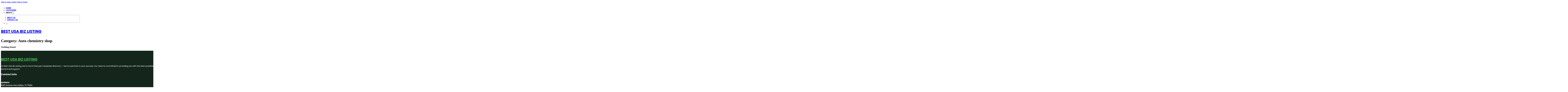

--- FILE ---
content_type: text/html; charset=UTF-8
request_url: https://bestusabizlisting.com/category/auto-chemistry-shop/
body_size: 8289
content:
<!DOCTYPE html>
<html lang="en-US">
<head>
<meta charset="UTF-8">
<meta name="viewport" content="width=device-width, initial-scale=1">
<title>Auto chemistry shop &#8211; Best USA Biz Listing</title>
<meta name='robots' content='max-image-preview:large' />
<link rel='dns-prefetch' href='//fonts.googleapis.com' />
<link rel="alternate" type="application/rss+xml" title="Best USA Biz Listing &raquo; Feed" href="https://bestusabizlisting.com/feed/" />
<link rel="alternate" type="application/rss+xml" title="Best USA Biz Listing &raquo; Comments Feed" href="https://bestusabizlisting.com/comments/feed/" />
<link rel="alternate" type="application/rss+xml" title="Best USA Biz Listing &raquo; Auto chemistry shop Category Feed" href="https://bestusabizlisting.com/category/memphis/auto-chemistry-shop/feed/" />
<link rel="preconnect" href="https://fonts.gstatic.com/" crossorigin><style id='wp-img-auto-sizes-contain-inline-css'>
img:is([sizes=auto i],[sizes^="auto," i]){contain-intrinsic-size:3000px 1500px}
/*# sourceURL=wp-img-auto-sizes-contain-inline-css */
</style>
<style id='classic-theme-styles-inline-css'>
/*! This file is auto-generated */
.wp-block-button__link{color:#fff;background-color:#32373c;border-radius:9999px;box-shadow:none;text-decoration:none;padding:calc(.667em + 2px) calc(1.333em + 2px);font-size:1.125em}.wp-block-file__button{background:#32373c;color:#fff;text-decoration:none}
/*# sourceURL=/wp-includes/css/classic-themes.min.css */
</style>
<link rel='stylesheet' id='cpop-location-helper-global-styles-css' href='https://bestusabizlisting.com/wp-content/plugins/cpop_secondary_location_viewer/includes/css/cpop_secondary_location_viewer_styles.css?ver=1.2.0' media='all' />
<link rel='stylesheet' id='cpop_secondary_location_viewer-css' href='https://bestusabizlisting.com/wp-content/plugins/cpop_secondary_location_viewer/public/css/cpop_secondary_location_viewer-public.css?ver=1.2.0' media='all' />
<style id='wpgb-head-inline-css'>
.wp-grid-builder:not(.wpgb-template),.wpgb-facet{opacity:0.01}.wpgb-facet fieldset{margin:0;padding:0;border:none;outline:none;box-shadow:none}.wpgb-facet fieldset:last-child{margin-bottom:40px;}.wpgb-facet fieldset legend.wpgb-sr-only{height:1px;width:1px}
/*# sourceURL=wpgb-head-inline-css */
</style>
<link rel='stylesheet' id='bricks-frontend-css' href='https://bestusabizlisting.com/wp-content/themes/bricks/assets/css/frontend-layer.min.css?ver=1762811964' media='all' />
<style id='bricks-frontend-inline-css'>

			#brx-header {
				--x-header-transition: 0;
				--x-header-fade-transition: 0;
			}

			#brx-header.x-header_sticky-active {
				z-index: 999;
			}
		
/*# sourceURL=bricks-frontend-inline-css */
</style>
<link rel='stylesheet' id='bricks-child-css' href='https://bestusabizlisting.com/wp-content/themes/bricks-child/style.css?ver=1744083979' media='all' />
<link rel='stylesheet' id='bricks-font-awesome-6-css' href='https://bestusabizlisting.com/wp-content/themes/bricks/assets/css/libs/font-awesome-6-layer.min.css?ver=1762811964' media='all' />
<style id='akismet-widget-style-inline-css'>

			.a-stats {
				--akismet-color-mid-green: #357b49;
				--akismet-color-white: #fff;
				--akismet-color-light-grey: #f6f7f7;

				max-width: 350px;
				width: auto;
			}

			.a-stats * {
				all: unset;
				box-sizing: border-box;
			}

			.a-stats strong {
				font-weight: 600;
			}

			.a-stats a.a-stats__link,
			.a-stats a.a-stats__link:visited,
			.a-stats a.a-stats__link:active {
				background: var(--akismet-color-mid-green);
				border: none;
				box-shadow: none;
				border-radius: 8px;
				color: var(--akismet-color-white);
				cursor: pointer;
				display: block;
				font-family: -apple-system, BlinkMacSystemFont, 'Segoe UI', 'Roboto', 'Oxygen-Sans', 'Ubuntu', 'Cantarell', 'Helvetica Neue', sans-serif;
				font-weight: 500;
				padding: 12px;
				text-align: center;
				text-decoration: none;
				transition: all 0.2s ease;
			}

			/* Extra specificity to deal with TwentyTwentyOne focus style */
			.widget .a-stats a.a-stats__link:focus {
				background: var(--akismet-color-mid-green);
				color: var(--akismet-color-white);
				text-decoration: none;
			}

			.a-stats a.a-stats__link:hover {
				filter: brightness(110%);
				box-shadow: 0 4px 12px rgba(0, 0, 0, 0.06), 0 0 2px rgba(0, 0, 0, 0.16);
			}

			.a-stats .count {
				color: var(--akismet-color-white);
				display: block;
				font-size: 1.5em;
				line-height: 1.4;
				padding: 0 13px;
				white-space: nowrap;
			}
		
/*# sourceURL=akismet-widget-style-inline-css */
</style>
<style id='bricks-frontend-inline-inline-css'>
html {scroll-behavior: smooth}:root {}#brxe-95ad66 {padding-top: 10px; padding-right: 10px; padding-bottom: 10px; padding-left: 10px; margin-top: 10px}@media (max-width: 767px) {#brxe-08cadd {font-size: 25px; color: #2196f3; fill: #2196f3; margin-top: 20px}}@media (max-width: 478px) {#brxe-08cadd {font-size: 25px; color: #4caf50; fill: #4caf50; margin-top: 20px}}@media (max-width: 767px) {#brxe-026f20 {padding-top: 30px; padding-right: 20px; padding-left: 20px}}@media (max-width: 478px) {#brxe-026f20 {padding-top: 30px; padding-left: 20px}}@media (max-width: 767px) {#brxe-58b536 {font-size: 25px; color: #2196f3; fill: #2196f3}}@media (max-width: 478px) {#brxe-58b536 {font-size: 25px; color: #4caf50; fill: #4caf50}}@layer bricks {@media (max-width: 767px) {#brxe-7aa9cf .brx-toggle-div { display: inline-flex; }#brxe-7aa9cf .brxe-toggle { display: inline-flex; }[data-script-id="7aa9cf"] .brx-nav-nested-items {opacity: 0;visibility: hidden;gap: 0;position: fixed;z-index: 1001;top: 0;right: 0;bottom: 0;left: 0;display: flex;align-items: center;justify-content: center;flex-direction: column;background-color: #fff;overflow-y: scroll;flex-wrap: nowrap;}#brxe-7aa9cf.brx-open .brx-nav-nested-items {opacity: 1;visibility: visible;}}}#brxe-7aa9cf .brx-nav-nested-items > li > a {font-family: "Roboto"; text-transform: uppercase; font-weight: 700; font-size: 15px}#brxe-7aa9cf .brx-nav-nested-items > li > .brxe-text-link:not(a) {font-family: "Roboto"; text-transform: uppercase; font-weight: 700; font-size: 15px}#brxe-7aa9cf .brx-nav-nested-items > li > .brxe-icon {font-family: "Roboto"; text-transform: uppercase; font-weight: 700; font-size: 15px}#brxe-7aa9cf .brx-nav-nested-items > li:has( > .brxe-svg) {font-family: "Roboto"; text-transform: uppercase; font-weight: 700; font-size: 15px}#brxe-7aa9cf .brx-nav-nested-items > li > .brx-submenu-toggle > * {font-family: "Roboto"; text-transform: uppercase; font-weight: 700; font-size: 15px}#brxe-7aa9cf .brx-nav-nested-items > li > [aria-current="page"] {color: #4caf50; font-weight: 700; font-family: "Poppins"}#brxe-7aa9cf .brx-nav-nested-items > li > .brx-submenu-toggle.aria-current > * {color: #4caf50; font-weight: 700; font-family: "Poppins"}#brxe-7aa9cf .brx-nav-nested-items > li:hover > a {color: #4caf50}#brxe-7aa9cf .brx-nav-nested-items > li:hover > .brxe-text-link:not(a) {color: #4caf50}#brxe-7aa9cf .brx-nav-nested-items > li:hover > .brxe-icon {color: #4caf50}#brxe-7aa9cf .brx-nav-nested-items > li:hover:has( > .brxe-svg) {color: #4caf50}#brxe-7aa9cf .brx-nav-nested-items > li:hover > .brx-submenu-toggle > * {color: #4caf50}#brxe-7aa9cf .brx-dropdown-content > li > a {font-size: 14px; text-transform: uppercase; font-family: "Roboto"; font-weight: 700; padding-top: 3px}#brxe-7aa9cf .brx-dropdown-content .brx-submenu-toggle > * {font-size: 14px; text-transform: uppercase; font-family: "Roboto"; font-weight: 700}#brxe-7aa9cf .brx-dropdown-content > li > a:hover {color: #4caf50}#brxe-7aa9cf .brx-dropdown-content .brx-submenu-toggle > *:hover {color: #4caf50}#brxe-7aa9cf .brx-dropdown-content :where(.brx-submenu-toggle > *) {padding-top: 3px}#brxe-7aa9cf .brx-dropdown-content {box-shadow: 0 0 10px 2px rgba(33, 33, 33, 0.18)}@media (max-width: 767px) {#brxe-7aa9cf.brx-open .brx-nav-nested-items {justify-content: flex-start; background-color: #616161}}@media (max-width: 478px) {#brxe-7aa9cf.brx-open .brx-nav-nested-items {justify-content: flex-start; align-items: flex-start}}#brxe-47b372 {width: 50%; align-items: flex-end}@media (max-width: 478px) {#brxe-47b372 {width: 20%; align-items: flex-end}}#brxe-0c9166 {font-weight: 700; text-transform: uppercase; font-size: 32px; font-family: "Poppins"}#brxe-8f04f4 {width: 50%; align-items: flex-start}@media (max-width: 478px) {#brxe-8f04f4 {width: 80%; align-items: flex-start}}#brxe-d5f7bd {flex-direction: row-reverse; align-items: center; width: 1300px}@media (max-width: 478px) {#brxe-d5f7bd {flex-direction: row-reverse}}#brxe-ca6a92 {padding-top: 15px; padding-bottom: 15px}@media (max-width: 478px) {#brxe-ca6a92 {padding-right: 20px; padding-left: 20px}}#brxe-8d8d48 {color: #4caf50; font-weight: 700; text-transform: uppercase; font-size: 29px; font-family: "Poppins"}@media (max-width: 767px) {#brxe-8d8d48 {font-size: 25px}}@media (max-width: 478px) {#brxe-8d8d48 {text-align: center; font-size: 24px}}#brxe-879ccd {color: #ffffff; font-family: "Poppins"; margin-top: 20px}#brxe-879ccd a {color: #ffffff; font-family: "Poppins"; font-size: inherit}#brxe-444e4c {color: #ffffff; font-family: "Poppins"; font-weight: 700; font-size: 20px}#brxe-tzpdsv .content {font-family: "Poppins"; color: #ffffff; font-weight: 500; font-size: 15px}#brxe-tzpdsv {margin-top: 20px; margin-right: 20px; flex-direction: row; gap: 10px}#brxe-tzpdsv .icon i {font-size: 15px}#brxe-tzpdsv .icon {color: #4caf50; align-self: flex-start; padding-top: 6px}#brxe-tzpdsv .icon a {color: #4caf50}@media (max-width: 478px) {#brxe-tzpdsv {flex-direction: column; margin-right: 0}#brxe-tzpdsv .icon {align-self: center}#brxe-tzpdsv .content {text-align: center}}#brxe-99809d .content {font-family: "Poppins"; color: #ffffff; font-weight: 500; font-size: 15px}#brxe-99809d {margin-top: 10px; margin-right: 20px; flex-direction: row; gap: 10px}#brxe-99809d .icon i {font-size: 15px}#brxe-99809d .icon {color: #4caf50; align-self: flex-start; padding-top: 6px}#brxe-99809d .icon a {color: #4caf50}@media (max-width: 478px) {#brxe-99809d .content {text-align: center}#brxe-99809d {flex-direction: column; margin-right: 0}#brxe-99809d .icon {align-self: center}}#brxe-68dd9d .content {font-family: "Poppins"; color: #ffffff; font-weight: 500; font-size: 15px}#brxe-68dd9d {margin-top: 10px; margin-right: 20px; flex-direction: row; gap: 10px}#brxe-68dd9d .icon i {font-size: 15px}#brxe-68dd9d .icon {color: #4caf50; align-self: flex-start; padding-top: 6px}#brxe-68dd9d .icon a {color: #4caf50}@media (max-width: 478px) {#brxe-68dd9d {flex-direction: column; margin-right: 0}#brxe-68dd9d .icon {align-self: center}#brxe-68dd9d .content {text-align: center}}#brxe-663b0e {color: #ffffff; font-family: "Poppins"; font-weight: 700; font-size: 20px}#brxe-e10009 {font-size: 16px; font-weight: 500; font-family: "Poppins"; color: #ffffff; margin-top: 20px}#brxe-e10009:hover {color: #4caf50}#brxe-c75eb1 {font-size: 16px; font-weight: 500; font-family: "Poppins"; color: #ffffff; margin-top: 5px}#brxe-c75eb1:hover {color: #4caf50}#brxe-d005af {font-size: 16px; font-weight: 500; font-family: "Poppins"; color: #ffffff; margin-top: 5px}#brxe-d005af:hover {color: #4caf50}#brxe-3cd193 {font-size: 16px; font-weight: 500; font-family: "Poppins"; color: #ffffff; margin-top: 5px}#brxe-3cd193:hover {color: #4caf50}#brxe-570533 {color: #ffffff; font-family: "Poppins"; font-weight: 700; font-size: 20px}#brxe-33e98b {color: #ffffff; font-family: "Poppins"; margin-top: 20px}#brxe-33e98b a {color: #ffffff; font-family: "Poppins"; font-size: inherit}#brxe-5aabdf {margin-top: 15px}#brxe-5aabdf .bricks-button {background-color: #4caf50; font-family: "Poppins"; font-weight: 500; text-transform: uppercase; color: #ffffff}#brxe-5aabdf .submit-button-wrapper {width: 1000%}#brxe-5aabdf .form-group:not(:last-child):not(.captcha) {padding-bottom: 15px}#brxe-5aabdf button[type=submit].bricks-button {border-radius: 5px}#brxe-5aabdf .form-group input {border-radius: 5px}#brxe-5aabdf .flatpickr {border-radius: 5px}#brxe-5aabdf select {border-radius: 5px}#brxe-5aabdf textarea {border-radius: 5px}#brxe-5aabdf .bricks-button:not([type=submit]) {border-radius: 5px}#brxe-5aabdf .choose-files {border-radius: 5px}#brxe-9a2c3c {width: 1300px; flex-direction: row; column-gap: 30px; row-gap: 30px}#brxe-0a4886 {padding-top: 4vw; padding-bottom: 5vw; background-color: #14261c; row-gap: 50px}@media (max-width: 991px) {#brxe-0a4886 {padding-right: 20px; padding-left: 20px}}#brxe-e2876e {text-align: left; font-family: "Lato"; color: #ffffff}@media (max-width: 478px) {#brxe-e2876e {text-align: center}}@media (max-width: 478px) {#brxe-73a7ac {width: 100%; text-align: center; align-items: center}}#brxe-f9f494 {text-align: right; font-family: "Lato"; color: #ffffff}@media (max-width: 478px) {#brxe-f9f494 {text-align: center}}@media (max-width: 478px) {#brxe-2260a2 {width: 100%}}#brxe-e2efc2 {flex-direction: row; justify-content: flex-start; width: 1300px}#brxe-2a2b7e {background-color: #14261c; border-top: 1px solid rgba(255, 255, 255, 0.4); padding-top: 2vw; padding-bottom: 2vw; margin-right: 0; margin-left: 0}@media (max-width: 478px) {#brxe-2a2b7e {padding-right: 20px; padding-left: 20px}}
/*# sourceURL=bricks-frontend-inline-inline-css */
</style>
<link rel='stylesheet' id='bricks-google-fonts-css' href='https://fonts.googleapis.com/css2?family=Lato:ital,wght@0,100;0,300;0,400;0,700;0,900;1,100;1,300;1,400;1,700;1,900&#038;display=swap&#038;family=Poppins:ital,wght@0,100;0,200;0,300;0,400;0,500;0,600;0,700;0,800;0,900;1,100;1,200;1,300;1,400;1,500;1,600;1,700;1,800;1,900&#038;display=swap&#038;family=Roboto:ital,wght@0,100;0,200;0,300;0,400;0,500;0,600;0,700;0,800;0,900;1,100;1,200;1,300;1,400;1,500;1,600;1,700;1,800;1,900&#038;display=swap' media='all' />
<script src="https://bestusabizlisting.com/wp-includes/js/jquery/jquery.min.js?ver=3.7.1" id="jquery-core-js"></script>
<link rel="https://api.w.org/" href="https://bestusabizlisting.com/wp-json/" /><link rel="alternate" title="JSON" type="application/json" href="https://bestusabizlisting.com/wp-json/wp/v2/categories/14735" /><link rel="EditURI" type="application/rsd+xml" title="RSD" href="https://bestusabizlisting.com/xmlrpc.php?rsd" />
<meta name="generator" content="WordPress 6.9" />
        <style>
            #wp-admin-bar-openai-transient-default {
                overflow: auto;
                white-space: nowrap;
                max-height: 80vh;
            }
        </style>
    <noscript><style>.wp-grid-builder .wpgb-card.wpgb-card-hidden .wpgb-card-wrapper{opacity:1!important;visibility:visible!important;transform:none!important}.wpgb-facet {opacity:1!important;pointer-events:auto!important}.wpgb-facet *:not(.wpgb-pagination-facet){display:none}</style></noscript>
<meta property="og:url" content="https://bestusabizlisting.com/category/auto-chemistry-shop/" />
<meta property="og:site_name" content="Best USA Biz Listing" />
<meta property="og:title" content="" />
<meta property="og:type" content="website" />
<style id='global-styles-inline-css'>
:root{--wp--preset--aspect-ratio--square: 1;--wp--preset--aspect-ratio--4-3: 4/3;--wp--preset--aspect-ratio--3-4: 3/4;--wp--preset--aspect-ratio--3-2: 3/2;--wp--preset--aspect-ratio--2-3: 2/3;--wp--preset--aspect-ratio--16-9: 16/9;--wp--preset--aspect-ratio--9-16: 9/16;--wp--preset--color--black: #000000;--wp--preset--color--cyan-bluish-gray: #abb8c3;--wp--preset--color--white: #ffffff;--wp--preset--color--pale-pink: #f78da7;--wp--preset--color--vivid-red: #cf2e2e;--wp--preset--color--luminous-vivid-orange: #ff6900;--wp--preset--color--luminous-vivid-amber: #fcb900;--wp--preset--color--light-green-cyan: #7bdcb5;--wp--preset--color--vivid-green-cyan: #00d084;--wp--preset--color--pale-cyan-blue: #8ed1fc;--wp--preset--color--vivid-cyan-blue: #0693e3;--wp--preset--color--vivid-purple: #9b51e0;--wp--preset--gradient--vivid-cyan-blue-to-vivid-purple: linear-gradient(135deg,rgb(6,147,227) 0%,rgb(155,81,224) 100%);--wp--preset--gradient--light-green-cyan-to-vivid-green-cyan: linear-gradient(135deg,rgb(122,220,180) 0%,rgb(0,208,130) 100%);--wp--preset--gradient--luminous-vivid-amber-to-luminous-vivid-orange: linear-gradient(135deg,rgb(252,185,0) 0%,rgb(255,105,0) 100%);--wp--preset--gradient--luminous-vivid-orange-to-vivid-red: linear-gradient(135deg,rgb(255,105,0) 0%,rgb(207,46,46) 100%);--wp--preset--gradient--very-light-gray-to-cyan-bluish-gray: linear-gradient(135deg,rgb(238,238,238) 0%,rgb(169,184,195) 100%);--wp--preset--gradient--cool-to-warm-spectrum: linear-gradient(135deg,rgb(74,234,220) 0%,rgb(151,120,209) 20%,rgb(207,42,186) 40%,rgb(238,44,130) 60%,rgb(251,105,98) 80%,rgb(254,248,76) 100%);--wp--preset--gradient--blush-light-purple: linear-gradient(135deg,rgb(255,206,236) 0%,rgb(152,150,240) 100%);--wp--preset--gradient--blush-bordeaux: linear-gradient(135deg,rgb(254,205,165) 0%,rgb(254,45,45) 50%,rgb(107,0,62) 100%);--wp--preset--gradient--luminous-dusk: linear-gradient(135deg,rgb(255,203,112) 0%,rgb(199,81,192) 50%,rgb(65,88,208) 100%);--wp--preset--gradient--pale-ocean: linear-gradient(135deg,rgb(255,245,203) 0%,rgb(182,227,212) 50%,rgb(51,167,181) 100%);--wp--preset--gradient--electric-grass: linear-gradient(135deg,rgb(202,248,128) 0%,rgb(113,206,126) 100%);--wp--preset--gradient--midnight: linear-gradient(135deg,rgb(2,3,129) 0%,rgb(40,116,252) 100%);--wp--preset--font-size--small: 13px;--wp--preset--font-size--medium: 20px;--wp--preset--font-size--large: 36px;--wp--preset--font-size--x-large: 42px;--wp--preset--spacing--20: 0.44rem;--wp--preset--spacing--30: 0.67rem;--wp--preset--spacing--40: 1rem;--wp--preset--spacing--50: 1.5rem;--wp--preset--spacing--60: 2.25rem;--wp--preset--spacing--70: 3.38rem;--wp--preset--spacing--80: 5.06rem;--wp--preset--shadow--natural: 6px 6px 9px rgba(0, 0, 0, 0.2);--wp--preset--shadow--deep: 12px 12px 50px rgba(0, 0, 0, 0.4);--wp--preset--shadow--sharp: 6px 6px 0px rgba(0, 0, 0, 0.2);--wp--preset--shadow--outlined: 6px 6px 0px -3px rgb(255, 255, 255), 6px 6px rgb(0, 0, 0);--wp--preset--shadow--crisp: 6px 6px 0px rgb(0, 0, 0);}:where(.is-layout-flex){gap: 0.5em;}:where(.is-layout-grid){gap: 0.5em;}body .is-layout-flex{display: flex;}.is-layout-flex{flex-wrap: wrap;align-items: center;}.is-layout-flex > :is(*, div){margin: 0;}body .is-layout-grid{display: grid;}.is-layout-grid > :is(*, div){margin: 0;}:where(.wp-block-columns.is-layout-flex){gap: 2em;}:where(.wp-block-columns.is-layout-grid){gap: 2em;}:where(.wp-block-post-template.is-layout-flex){gap: 1.25em;}:where(.wp-block-post-template.is-layout-grid){gap: 1.25em;}.has-black-color{color: var(--wp--preset--color--black) !important;}.has-cyan-bluish-gray-color{color: var(--wp--preset--color--cyan-bluish-gray) !important;}.has-white-color{color: var(--wp--preset--color--white) !important;}.has-pale-pink-color{color: var(--wp--preset--color--pale-pink) !important;}.has-vivid-red-color{color: var(--wp--preset--color--vivid-red) !important;}.has-luminous-vivid-orange-color{color: var(--wp--preset--color--luminous-vivid-orange) !important;}.has-luminous-vivid-amber-color{color: var(--wp--preset--color--luminous-vivid-amber) !important;}.has-light-green-cyan-color{color: var(--wp--preset--color--light-green-cyan) !important;}.has-vivid-green-cyan-color{color: var(--wp--preset--color--vivid-green-cyan) !important;}.has-pale-cyan-blue-color{color: var(--wp--preset--color--pale-cyan-blue) !important;}.has-vivid-cyan-blue-color{color: var(--wp--preset--color--vivid-cyan-blue) !important;}.has-vivid-purple-color{color: var(--wp--preset--color--vivid-purple) !important;}.has-black-background-color{background-color: var(--wp--preset--color--black) !important;}.has-cyan-bluish-gray-background-color{background-color: var(--wp--preset--color--cyan-bluish-gray) !important;}.has-white-background-color{background-color: var(--wp--preset--color--white) !important;}.has-pale-pink-background-color{background-color: var(--wp--preset--color--pale-pink) !important;}.has-vivid-red-background-color{background-color: var(--wp--preset--color--vivid-red) !important;}.has-luminous-vivid-orange-background-color{background-color: var(--wp--preset--color--luminous-vivid-orange) !important;}.has-luminous-vivid-amber-background-color{background-color: var(--wp--preset--color--luminous-vivid-amber) !important;}.has-light-green-cyan-background-color{background-color: var(--wp--preset--color--light-green-cyan) !important;}.has-vivid-green-cyan-background-color{background-color: var(--wp--preset--color--vivid-green-cyan) !important;}.has-pale-cyan-blue-background-color{background-color: var(--wp--preset--color--pale-cyan-blue) !important;}.has-vivid-cyan-blue-background-color{background-color: var(--wp--preset--color--vivid-cyan-blue) !important;}.has-vivid-purple-background-color{background-color: var(--wp--preset--color--vivid-purple) !important;}.has-black-border-color{border-color: var(--wp--preset--color--black) !important;}.has-cyan-bluish-gray-border-color{border-color: var(--wp--preset--color--cyan-bluish-gray) !important;}.has-white-border-color{border-color: var(--wp--preset--color--white) !important;}.has-pale-pink-border-color{border-color: var(--wp--preset--color--pale-pink) !important;}.has-vivid-red-border-color{border-color: var(--wp--preset--color--vivid-red) !important;}.has-luminous-vivid-orange-border-color{border-color: var(--wp--preset--color--luminous-vivid-orange) !important;}.has-luminous-vivid-amber-border-color{border-color: var(--wp--preset--color--luminous-vivid-amber) !important;}.has-light-green-cyan-border-color{border-color: var(--wp--preset--color--light-green-cyan) !important;}.has-vivid-green-cyan-border-color{border-color: var(--wp--preset--color--vivid-green-cyan) !important;}.has-pale-cyan-blue-border-color{border-color: var(--wp--preset--color--pale-cyan-blue) !important;}.has-vivid-cyan-blue-border-color{border-color: var(--wp--preset--color--vivid-cyan-blue) !important;}.has-vivid-purple-border-color{border-color: var(--wp--preset--color--vivid-purple) !important;}.has-vivid-cyan-blue-to-vivid-purple-gradient-background{background: var(--wp--preset--gradient--vivid-cyan-blue-to-vivid-purple) !important;}.has-light-green-cyan-to-vivid-green-cyan-gradient-background{background: var(--wp--preset--gradient--light-green-cyan-to-vivid-green-cyan) !important;}.has-luminous-vivid-amber-to-luminous-vivid-orange-gradient-background{background: var(--wp--preset--gradient--luminous-vivid-amber-to-luminous-vivid-orange) !important;}.has-luminous-vivid-orange-to-vivid-red-gradient-background{background: var(--wp--preset--gradient--luminous-vivid-orange-to-vivid-red) !important;}.has-very-light-gray-to-cyan-bluish-gray-gradient-background{background: var(--wp--preset--gradient--very-light-gray-to-cyan-bluish-gray) !important;}.has-cool-to-warm-spectrum-gradient-background{background: var(--wp--preset--gradient--cool-to-warm-spectrum) !important;}.has-blush-light-purple-gradient-background{background: var(--wp--preset--gradient--blush-light-purple) !important;}.has-blush-bordeaux-gradient-background{background: var(--wp--preset--gradient--blush-bordeaux) !important;}.has-luminous-dusk-gradient-background{background: var(--wp--preset--gradient--luminous-dusk) !important;}.has-pale-ocean-gradient-background{background: var(--wp--preset--gradient--pale-ocean) !important;}.has-electric-grass-gradient-background{background: var(--wp--preset--gradient--electric-grass) !important;}.has-midnight-gradient-background{background: var(--wp--preset--gradient--midnight) !important;}.has-small-font-size{font-size: var(--wp--preset--font-size--small) !important;}.has-medium-font-size{font-size: var(--wp--preset--font-size--medium) !important;}.has-large-font-size{font-size: var(--wp--preset--font-size--large) !important;}.has-x-large-font-size{font-size: var(--wp--preset--font-size--x-large) !important;}
/*# sourceURL=global-styles-inline-css */
</style>
</head>

<body class="archive category category-auto-chemistry-shop category-14735 wp-theme-bricks wp-child-theme-bricks-child brx-body bricks-is-frontend wp-embed-responsive">		<a class="skip-link" href="#brx-content">Skip to main content</a>

					<a class="skip-link" href="#brx-footer">Skip to footer</a>
			<header id="brx-header" data-x-overlay="none"><section id="brxe-ca6a92" class="brxe-section bricks-lazy-hidden"><div id="brxe-d5f7bd" class="brxe-container bricks-lazy-hidden"><div id="brxe-47b372" class="brxe-block bricks-lazy-hidden"><nav id="brxe-7aa9cf" data-script-id="7aa9cf" class="brxe-nav-nested bricks-lazy-hidden" aria-label="Menu" data-toggle="mobile_landscape"><ul id="brxe-026f20" class="brxe-block brx-nav-nested-items bricks-lazy-hidden"><li class="menu-item"><a id="brxe-9ae4f8" class="brxe-text-link" href="https://bestusabizlisting.com/">Home</a></li><li class="menu-item"><a id="brxe-656af6" class="brxe-text-link" href="https://bestusabizlisting.com/locations/">Locations</a></li><li id="brxe-3c67c0" data-script-id="3c67c0" class="brxe-dropdown bricks-lazy-hidden"><div class="brx-submenu-toggle"><span>About</span><button aria-expanded="false" aria-label="Toggle dropdown"><svg xmlns="http://www.w3.org/2000/svg" viewBox="0 0 12 12" fill="none"><path d="M1.50002 4L6.00002 8L10.5 4" stroke-width="1.5" stroke="currentcolor"></path></svg></button></div><ul id="brxe-95ad66" class="brxe-div brx-dropdown-content bricks-lazy-hidden"><li class="menu-item"><a id="brxe-e3eaee" class="brxe-text-link" href="https://bestusabizlisting.com/about/">About Us</a></li><li class="menu-item"><a id="brxe-a02e30" class="brxe-text-link" href="https://bestusabizlisting.com/contact-us/">Contact Us</a></li></ul></li><li class="menu-item"><button id="brxe-08cadd" data-script-id="08cadd" class="brxe-toggle brx-toggle-div" aria-label="Open" aria-expanded="false"><i class="fa fa-circle-xmark"></i></button></li></ul><button id="brxe-58b536" data-script-id="58b536" class="brxe-toggle" aria-label="Open" aria-expanded="false"><i class="fas fa-align-justify"></i></button></nav></div><div id="brxe-8f04f4" class="brxe-block bricks-lazy-hidden"><a id="brxe-0c9166" class="brxe-text-basic" href="https://bestusabizlisting.com/">Best USA Biz Listing</a></div></div></section></header><div class="bricks-archive-title-wrapper brxe-container"><h1 class="title">Category: <span>Auto chemistry shop</span></h1></div><main id="brx-content" class="layout-default"><div class="brxe-container"><div class="bricks-no-posts-wrapper"><h3 class="title">Nothing found.</h3></div></div></main><footer id="brx-footer"><section id="brxe-0a4886" class="brxe-section bricks-lazy-hidden"><div id="brxe-9a2c3c" class="brxe-container bricks-lazy-hidden"><div id="brxe-c0ace4" class="brxe-block bricks-lazy-hidden"><a id="brxe-8d8d48" class="brxe-text-basic" href="https://bestusabizlisting.com/">Best USA Biz Listing</a><div id="brxe-879ccd" class="brxe-text"><p>At Best USA Biz Listing, we&#8217;re more than just a business directory &#8211; we&#8217;re a partner in your success. Our team is committed to providing you with the best possible service and support.&nbsp;</p>
</div></div><div id="brxe-1f62f0" class="brxe-block bricks-lazy-hidden"><div id="brxe-444e4c" class="brxe-text-basic">Contact Info</div><div id="brxe-tzpdsv" class="brxe-icon-box"><div class="icon"><i class="fas fa-location-dot"></i></div><div class="content"><p><b>ADDRESS</b><br />6301 Gaston Ave, Dallas, TX 75214</p>
</div></div><div id="brxe-99809d" class="brxe-icon-box"><div class="icon"><i class="fas fa-envelope"></i></div><div class="content"><p><b>EMAIL US</b><br /><a href="/cdn-cgi/l/email-protection#44212a232523210426213730313725262d3e282d37302d2a236a272b29"><span class="__cf_email__" data-cfemail="b6d3d8d1d7d1d3f6d4d3c5c2c3c5d7d4dfccdadfc5c2dfd8d198d5d9db">[email&#160;protected]</span></a></p>
</div></div><div id="brxe-68dd9d" class="brxe-icon-box"><div class="icon"><i class="fas fa-phone"></i></div><div class="content"><p><strong>CALL US</strong><br /><a href="tel:214-960-2418">214-960-2418</a></p>
</div></div></div><div id="brxe-aadf21" class="brxe-block bricks-lazy-hidden"><div id="brxe-663b0e" class="brxe-text-basic">Quick Links</div><a id="brxe-e10009" class="brxe-text-basic" href="https://bestusabizlisting.com/">Home</a><a id="brxe-c75eb1" class="brxe-text-basic" href="https://bestusabizlisting.com/about/">About</a><a id="brxe-d005af" class="brxe-text-basic" href="https://bestusabizlisting.com/locations/">Locations</a><a id="brxe-3cd193" class="brxe-text-basic" href="https://bestusabizlisting.com/contact-us/">Contact</a></div><div id="brxe-2f9835" class="brxe-block bricks-lazy-hidden"><div id="brxe-570533" class="brxe-text-basic">Newsletter</div><div id="brxe-33e98b" class="brxe-text"><p>Feel free to reach out through any of the options below, and let&#8217;s start this conversation.</p>
</div>		<form id="brxe-5aabdf" data-script-id="5aabdf" class="brxe-form" method="post" data-element-id="5aabdf">
			
				<div class="form-group" role="group">
				<input id="form-field-97add0" name="form-field-a4ecd4" aria-label="Email" type="email" value placeholder="Your Email" maxlength="320" required>
				
				
							</div>
				
			<div class="form-group submit-button-wrapper">
				<button type="submit" class="bricks-button bricks-background-primary lg">
					<span class="text">Subscribe Now</span><span class="loading"><svg version="1.1" viewBox="0 0 24 24" xmlns="http://www.w3.org/2000/svg" xmlns:xlink="http://www.w3.org/1999/xlink"><g stroke-linecap="round" stroke-width="1" stroke="currentColor" fill="none" stroke-linejoin="round"><path d="M0.927,10.199l2.787,4.151l3.205,-3.838"></path><path d="M23.5,14.5l-2.786,-4.15l-3.206,3.838"></path><path d="M20.677,10.387c0.834,4.408 -2.273,8.729 -6.509,9.729c-2.954,0.699 -5.916,-0.238 -7.931,-2.224"></path><path d="M3.719,14.325c-1.314,-4.883 1.969,-9.675 6.538,-10.753c3.156,-0.747 6.316,0.372 8.324,2.641"></path></g><path fill="none" d="M0,0h24v24h-24Z"></path></svg>
</span>				</button>
			</div>
		</form>
		</div></div></section><section id="brxe-2a2b7e" class="brxe-section bricks-lazy-hidden"><div id="brxe-e2efc2" class="brxe-container bricks-lazy-hidden"><div id="brxe-73a7ac" class="brxe-block bricks-lazy-hidden"><div id="brxe-e2876e" class="brxe-shortcode">Copyright © 2026 - Best USA Biz Listing</div></div><div id="brxe-2260a2" class="brxe-block bricks-lazy-hidden"><div id="brxe-f9f494" class="brxe-shortcode">Powered by Best USA Biz Listing</div></div></div></section></footer><script data-cfasync="false" src="/cdn-cgi/scripts/5c5dd728/cloudflare-static/email-decode.min.js"></script><script type="speculationrules">
{"prefetch":[{"source":"document","where":{"and":[{"href_matches":"/*"},{"not":{"href_matches":["/wp-*.php","/wp-admin/*","/wp-content/uploads/*","/wp-content/*","/wp-content/plugins/*","/wp-content/themes/bricks-child/*","/wp-content/themes/bricks/*","/*\\?(.+)"]}},{"not":{"selector_matches":"a[rel~=\"nofollow\"]"}},{"not":{"selector_matches":".no-prefetch, .no-prefetch a"}}]},"eagerness":"conservative"}]}
</script>
        <span class="ssp-id" style="display:none"></span>
		<script src="https://bestusabizlisting.com/wp-includes/js/jquery/ui/core.min.js?ver=1.13.3" id="jquery-ui-core-js"></script>
<script src="https://bestusabizlisting.com/wp-includes/js/jquery/ui/mouse.min.js?ver=1.13.3" id="jquery-ui-mouse-js"></script>
<script src="https://bestusabizlisting.com/wp-includes/js/jquery/ui/resizable.min.js?ver=1.13.3" id="jquery-ui-resizable-js"></script>
<script src="https://bestusabizlisting.com/wp-includes/js/jquery/ui/draggable.min.js?ver=1.13.3" id="jquery-ui-draggable-js"></script>
<script src="https://bestusabizlisting.com/wp-includes/js/jquery/ui/controlgroup.min.js?ver=1.13.3" id="jquery-ui-controlgroup-js"></script>
<script src="https://bestusabizlisting.com/wp-includes/js/jquery/ui/checkboxradio.min.js?ver=1.13.3" id="jquery-ui-checkboxradio-js"></script>
<script src="https://bestusabizlisting.com/wp-includes/js/jquery/ui/button.min.js?ver=1.13.3" id="jquery-ui-button-js"></script>
<script src="https://bestusabizlisting.com/wp-includes/js/jquery/ui/dialog.min.js?ver=1.13.3" id="jquery-ui-dialog-js"></script>
<script src="https://bestusabizlisting.com/wp-content/plugins/cpop_secondary_location_viewer/public/js/cpop_secondary_location_viewer-public.js?ver=1.2.0" id="cpop_secondary_location_viewer-js"></script>
<script id="bricks-scripts-js-extra">
var bricksData = {"debug":"","locale":"en_US","ajaxUrl":"https://bestusabizlisting.com/wp-admin/admin-ajax.php","restApiUrl":"https://bestusabizlisting.com/wp-json/bricks/v1/","nonce":"b3a3846905","formNonce":"2d739277cb","wpRestNonce":"e6d7a3d55c","postId":"14735","recaptchaIds":[],"animatedTypingInstances":[],"videoInstances":[],"splideInstances":[],"tocbotInstances":[],"swiperInstances":[],"queryLoopInstances":[],"interactions":[],"filterInstances":[],"isotopeInstances":[],"activeFiltersCountInstances":[],"googleMapInstances":[],"facebookAppId":"","headerPosition":"top","offsetLazyLoad":"300","baseUrl":"https://bestusabizlisting.com/category/auto-chemistry-shop/","useQueryFilter":"","pageFilters":[],"language":"","wpmlUrlFormat":"","multilangPlugin":"","i18n":{"remove":"Remove","openAccordion":"Open accordion","openMobileMenu":"Open mobile menu","closeMobileMenu":"Close mobile menu","showPassword":"Show password","hidePassword":"Hide password","prevSlide":"Previous slide","nextSlide":"Next slide","firstSlide":"Go to first slide","lastSlide":"Go to last slide","slideX":"Go to slide %s","play":"Start autoplay","pause":"Pause autoplay","splide":{"carousel":"carousel","select":"Select a slide to show","slide":"slide","slideLabel":"%1$s of %2$s"},"swiper":{"slideLabelMessage":"{{index}} / {{slidesLength}}"},"noLocationsFound":"No locations found","locationTitle":"Location title","locationSubtitle":"Location subtitle","locationContent":"Location content"},"selectedFilters":[],"filterNiceNames":[],"bricksGoogleMarkerScript":"https://bestusabizlisting.com/wp-content/themes/bricks/assets/js/libs/bricks-google-marker.min.js?v=2.1.4","infoboxScript":"https://bestusabizlisting.com/wp-content/themes/bricks/assets/js/libs/infobox.min.js?v=2.1.4","markerClustererScript":"https://bestusabizlisting.com/wp-content/themes/bricks/assets/js/libs/markerclusterer.min.js?v=2.1.4","mainQueryId":""};
//# sourceURL=bricks-scripts-js-extra
</script>
<script src="https://bestusabizlisting.com/wp-content/themes/bricks/assets/js/bricks.min.js?ver=1762811964" id="bricks-scripts-js"></script>
<script defer src="https://static.cloudflareinsights.com/beacon.min.js/vcd15cbe7772f49c399c6a5babf22c1241717689176015" integrity="sha512-ZpsOmlRQV6y907TI0dKBHq9Md29nnaEIPlkf84rnaERnq6zvWvPUqr2ft8M1aS28oN72PdrCzSjY4U6VaAw1EQ==" data-cf-beacon='{"version":"2024.11.0","token":"631cae23fe4347478504073bf300c567","r":1,"server_timing":{"name":{"cfCacheStatus":true,"cfEdge":true,"cfExtPri":true,"cfL4":true,"cfOrigin":true,"cfSpeedBrain":true},"location_startswith":null}}' crossorigin="anonymous"></script>
</body></html>

<!-- Page cached by LiteSpeed Cache 7.2 on 2026-01-13 23:05:57 -->